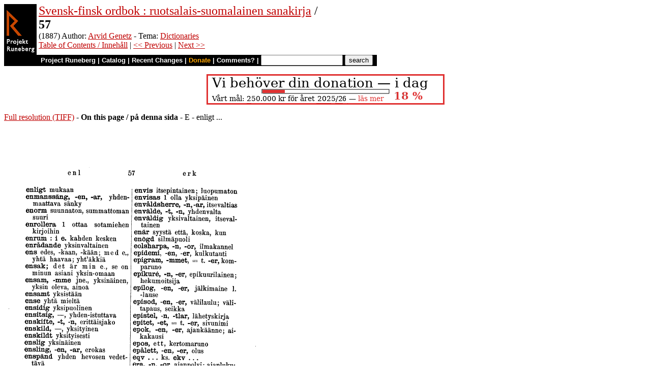

--- FILE ---
content_type: text/html
request_url: https://runeberg.org/svfi1887/0065.html
body_size: 3510
content:
<!DOCTYPE HTML PUBLIC "-//W3C//DTD HTML 4.0 Transitional//EN"
  "http://www.w3.org/TR/1998/REC-html40-19980424/loose.dtd">
<html lang="sv"><head><title>57 (Svensk-finsk ordbok : ruotsalais-suomalainen sanakirja)</title>
<script type="text/javascript" language="JavaScript"><!--
if (self != top) { top.location = location; }
--></script>
<meta http-equiv="Content-Type" content="text/html; charset=utf-8">
<link rel='shortcut icon' href='/favicon.png'>
<base href="https://runeberg.org/svfi1887/">
<!-- Project Runeberg wants to be Lynx friendly -->
<link  rev="made"
      href="mailto:editors@runeberg.org" >
<link rel="image_src"
  href="https://runeberg.org/img/svfi1887/0065.5.png" >
<link  rel="toc"
      href="/svfi1887/" >
<link  rel="previous"
      href="0064.html" >
<link  rel="next"
      href="0066.html" >
<meta name="keywords"
   content="Nordic, Literature, Swedish, svenska, Finnish, suomen" >
<meta http-equiv="content-language" content="sv">
<!-- Project Runeberg supports some ``Dublin Core'' (DC) metadata -->
<meta name="DC.Language" scheme="ISO639-1"
   content="sv" >
<meta name="DC.Language" scheme="ISO639-1"
   content="fi" >
<meta name="DC.Publisher"
   content="Project Runeberg" >
<meta name="DC.Publisher.Address"
   content="editors@runeberg.org" >
<meta name="DC.Creator.PersonalName"
   content="Arvid Genetz" >
<meta name="DC.Date"
   content="1887" >
<meta name="DC.Relation.IsPartOf" scheme="URL"
   content="/svfi1887/" >
<meta name="DC.Relation.IsPartOf"
   content="Svensk-finsk ordbok : ruotsalais-suomalainen sanakirja" >
<meta name="DC.Title"
   content="57 (Svensk-finsk ordbok : ruotsalais-suomalainen sanakirja)" >
<link rel="StyleSheet" href="/runeberg.css" type="text/css"
  title="Main style-sheet" media="screen, print">
</head>
<body bgcolor="#ffffff"
        alink="#ff8000"
        vlink="#780000"
         link="#c00000"
         text="#000000" >
<form action="/search.pl" method=get 
enctype="application/x-www-form-urlencoded" accept-charset="UTF-8"><table cellpadding=0 cellspacing=0 >
<tr >
<td valign=top rowspan=2 bgcolor=black 
><a href="/"
 ><img src="/img/runeberg.gif"
width=64 height=122 border=0
alt="- Project Runeberg - "
></a></td><td 
>&nbsp;</td><td valign=top align=left height=100
><font size="+2"><a href="/svfi1887/"
 >Svensk-finsk ordbok : ruotsalais-suomalainen sanakirja</a> / <br><b>57</b></font>
<br>(1887) Author: <a href="/authors/genetarv.html"
 >Arvid Genetz</a> - Tema: <a href="/tema/dict.html"
>Dictionaries</a>

<br><a href="/svfi1887/"
 >Table of Contents / Innehåll</a> | <a href="0064.html"
 >&lt;&lt; Previous</a> | <a href="0066.html"
 >Next &gt;&gt;</a>
</td></tr>
<tr >
<td colspan=2 bgcolor=black style=" font-family: helvetica; text-decoration: none; color: white" 
><small><b>&nbsp;
<a href="/"
 style="font-family: helvetica; text-decoration: none; color: white">Project Runeberg</a>
| <a href="/katalog.html"
 style="font-family: helvetica; text-decoration: none; color: white">Catalog</a>
| <a href="/rc.pl" style="font-family: helvetica; text-decoration: none; color: white" >Recent Changes</a>
| <a href="/admin/sponsors.html"
 title="Your donation keeps us going" style="font-family: helvetica; text-decoration: none; color: orange; ">Donate</a>
| <a href="mailto:editors@runeberg.org?subject=Comments on svfi1887/0065.html"
 style="font-family: helvetica; text-decoration: none; color: white">Comments?</a>
| <input type=text value="" name=q size=18 maxlength=256>
<input type=hidden value="svfi1887" name=dir >
<input name=btnG type=submit value="search" title="Search with Google or Bing, limited to the current directory (svfi1887).
An empty search brings up the author search form.">&nbsp;&nbsp;
</b></small></td></tr></table></form>

<p style="text-align:center"><a href="/admin/sponsors.html" ><img src="/admin/donation.png" width="468" height="60" alt="" border="0" ></a>

<p><a href="/img/svfi1887/0065.1.tif" >Full resolution (TIFF)</a>
- <b>On this page / på denna sida</b>
 - E
 - enligt ...
<p><img src="/img/svfi1887/0065.5.png" alt="scanned image" width="520" height="873" >
<p align="center"> <a href="0064.html"
 >&lt;&lt;&nbsp;prev.&nbsp;page&nbsp;&lt;&lt;&nbsp;föreg.&nbsp;sida&nbsp;&lt;&lt;</a>&nbsp;&nbsp;&nbsp;&nbsp;  <a href="0066.html"
 >&gt;&gt;&nbsp;nästa&nbsp;sida&nbsp;&gt;&gt;&nbsp;next&nbsp;page&nbsp;&gt;&gt;</a><br clear=all><hr noshade>
<p><i>Below is the <b>raw OCR text</b>
from the above scanned image.
Do you see an error? <a href="/proof.pl?src=svfi1887/0065&amp;size=5"
 >Proofread the page now!</a>
<br>Här nedan syns <b>maskintolkade texten</b> från faksimilbilden ovan.
Ser du något fel? <a href="/proof.pl?src=svfi1887/0065&amp;size=5"
 >Korrekturläs sidan nu!</a></i>
<p>
<!-- #### -->
<p>This page has <b>never</b> been proofread. / Denna sida har <b>aldrig</b> korrekturlästs.<br><br><!-- mode=normal -->enl
<br>
<br>57
<br>
<br>er k
<br>
<br>enligt mukaan
<br>
<br>enmanssäng, -en, -ar, yhden-
<br>
<br>maattava sänky
<br>©norm suunnaton, summattoman
<br>suuri
<br>
<br>enrollera 1 ottaa sotamiehen
<br>
<br>kirjoihin
<br>enrum : i e. kahden kesken
<br>enrådande yksinvaltainen
<br>ens edes, -kaan, -kään; med e.,
<br>
<br>yhtä haavaa; yht&rsquo;äkkiä
<br>ensak; det är min e., se on
<br>
<br>minun asiani yksin-omaan
<br>ensam, -mme jne., yksinäinen,
<br>
<br>yksin oleva, ainoa
<br>ensamt yksistään
<br>ense yhtä mieltä
<br>ensidig yksipuolinen
<br>ensitsig, —, yhden-istuttava
<br>enskifte, -t, -n, erittäisjako
<br>enskild, —, yksityinen
<br>enskildt yksityisesti
<br>enslig yksinäinen
<br>ensling, -en, -ar, erokas
<br>enspänd yhden hevosen
<br>vedettävä
<br>
<br>enspännare, -n, =, yhden
<br>hevosen rattaat; kivalteri
<br>enstafvig yksitavuinen
<br>enstaka taip:ton yksinäinen;
<br>
<br>yksinään
<br>enstämmig yksiääninen;
<br>yksimielinen
<br>enständig harras, väsymätön
<br>enstöring, -en, -ar, yksin-eläjä,
<br>eräkäs
<br>
<br>entlediga 1 erottaa, päästää
<br>entonig yhden-ääninen;
<br>yksitoikkoinen
<br>
<br>entrée, -n, -r, sisäänpääsy;
<br>pääsymaksu
<br>entreprenad, -en, -er, urakka
<br>entreprenör, -en, -er,
<br>urakka-mies
<br>
<br>enträgen, -get, -gne jne.,
<br>harras, vakaa
<br>entusiasm, -en, innostus
<br>envig, -et, kahdentaistelu
<br>
<br>envis itsepintainen; luopumaton
<br>envisas 1 olla yksipäinen
<br>envåldsherre, -n, -ar, itsevaltias
<br>envälde, -t, -n, yhdenvalta
<br>enväldig yksivaltainen,
<br>itsevaltainen
<br>
<br>enär syystä että, koska, kun
<br>enögd silmäpuoli
<br>eolsharpa, -n, -or, ilmakannel
<br>epidemi, -en, -er, kulkutauti
<br>epigram, -mmet, = t. -er,
<br>kom-paruno
<br>
<br>epikuré, -n, -er, epikuurilainen;
<br>
<br>hekumoitsija
<br>epilog, -en, -er, jälkimaine 1.
<br>-lause
<br>
<br>episod, -en, -er, välilaulu; väli-
<br>
<br>tapaus, seikka
<br>epistel, -n, -tlar, lähetyskirja
<br>epitet, -et, = t. -er, sivunimi
<br>epok, -en, -er, ajankäänne;
<br>aikakausi
<br>epos, ett, kertomaruno
<br>epålett, -en, -er, olus
<br>eqv .. . ks. ekv . . .
<br>era, -n, -or, ajanpolvi; ajanluku;
<br>
<br>aikakausi
<br>erbarmlig katala, kurja, surkea
<br>erbjuda (ks. b.) tarjota
<br>eremit, -en, -er, erakko
<br>ertara (ks. f.) tulla tuntemaan,
<br>
<br>kokea, saada tietää
<br>erfaren, -ret, -rne, -a (-are,
<br>
<br>-äst), kokenut
<br>erfarenhet, -en, -er, kokemus
<br>erforderlig tarpeellinen
<br>erfordra 1 vaatia, tarvita
<br>er g .. . ks. ärg . . .
<br>erhålla (ks. h.) saada
<br>eriksgata, -n, -or,
<br>kuninkaan-matka
<br>
<br>erinra 1 muistuttaa; e. sig,
<br>
<br>muistaa, muistella
<br>erinran, en, —, ja erinring,-en,
<br>
<br>-ar, muistelu; muistutus
<br>erke ks ärke
<br>
<br>erkänna (ks.
<br>k.)tunnustaa,myöntää. omaksua
<!-- NEWIMAGE2 -->
<!-- #### -->
<p align="center"> <a href="0064.html"
 >&lt;&lt;&nbsp;prev.&nbsp;page&nbsp;&lt;&lt;&nbsp;föreg.&nbsp;sida&nbsp;&lt;&lt;</a>&nbsp;&nbsp;&nbsp;&nbsp;  <a href="0066.html"
 >&gt;&gt;&nbsp;nästa&nbsp;sida&nbsp;&gt;&gt;&nbsp;next&nbsp;page&nbsp;&gt;&gt;</a><br clear=all><hr noshade><tt>Project Runeberg, Mon Dec 11 23:58:43 2023
 (aronsson)
<a href="/download.pl?mode=work&amp;work=svfi1887"
 >(download)</a>
 <a href="0064.html"
 >&lt;&lt; Previous</a>
 <a href="0066.html"
 >Next &gt;&gt;</a>
<br>https://runeberg.org/svfi1887/0065.html</tt>
<br><a href="https://validator.w3.org/check?uri=https://runeberg.org/svfi1887/0065.html"
><img border="0" src="/admin/html40.png"
alt="Valid HTML 4.0!" height="31" width="88"></a>
<a href="https://www.defectivebydesign.org/drm-free"
><img border=0 src="/admin/drmfree.png"
alt="All our files are DRM-free" height=31 width=88></a>
<!-- $Id: wwwinst.lpc,v 1.310 2023/12/08 00:12:41 aronsson Exp $ -->
</body></html>

